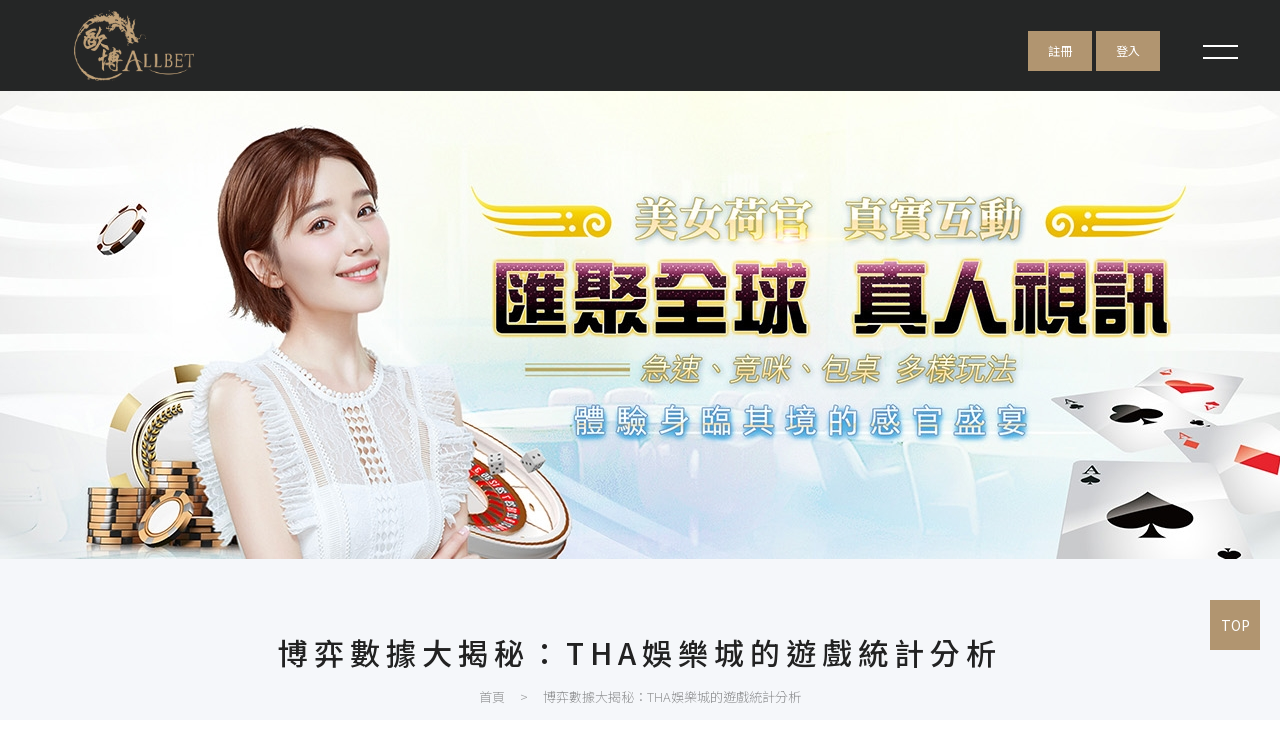

--- FILE ---
content_type: text/html; charset=utf-8
request_url: https://www.guangdongedu66.com/article/%E5%8D%9A%E5%BC%88%E6%95%B8%E6%93%9A%E5%A4%A7%E6%8F%AD%E7%A7%98:THA%E5%A8%9B%E6%A8%82%E5%9F%8E%E7%9A%84%E9%81%8A%E6%88%B2%E7%B5%B1%E8%A8%88%E5%88%86%E6%9E%90/
body_size: 33767
content:
<!doctype html>
<!--[if IE 6]><html id="ie6" dir="ltr" lang="zh-TW"><![endif]-->
<!--[if IE 7]><html id="ie7" dir="ltr" lang="zh-TW"><![endif]-->
<!--[if IE 8]><html id="ie8" dir="ltr" lang="zh-TW"><![endif]-->
<!--[if !(IE 6) | !(IE 7) | !(IE 8)  ]><!-->
<html dir="ltr" lang="zh-TW">
<!--<![endif]-->
<head>
<!--[if lt IE 9]><script src="/js/html5.js"></script><![endif]-->
<meta charset="UTF-8" />
<meta name="viewport" content="width=device-width, initial-scale=1.0, maximum-scale=1.0, minimum-scale=1.0, user-scalable=0">
<title>博弈數據大揭秘：THA娛樂城的遊戲統計分析</title>	
<meta name="author" content="博弈數據大揭秘：THA娛樂城的遊戲統計分析" />
<meta name="copyright" content="版權所有" />
<meta name="description" content="前沿科技的魅力THA娛樂城一直以來都在積極追求最新的科技趨勢，以提供最令人興奮的遊戲體驗。最新遊戲是這一努力的結晶，充分利用了前沿科技，包括高清畫面、3D音效和智能互動。這些遊戲不僅僅是一個經典的賭場體驗，更是一場視覺和聽覺的盛宴。" />
<meta name="distribution" content="Taiwan" /> 
<meta name="keywords" content="博弈數據大揭秘：THA娛樂城的遊戲統計分析" />
<meta name="format-detection" content="telephone=no" />
<meta property="og:url" content="https://www.guangdongedu66.com/article/%E5%8D%9A%E5%BC%88%E6%95%B8%E6%93%9A%E5%A4%A7%E6%8F%AD%E7%A7%98:THA%E5%A8%9B%E6%A8%82%E5%9F%8E%E7%9A%84%E9%81%8A%E6%88%B2%E7%B5%B1%E8%A8%88%E5%88%86%E6%9E%90/" />
<meta property="og:type" content="website" />
<meta property="og:title" content="歐博百家樂【歐博娛樂城官網】真人荷官、二十一點、輪盤龍虎" />
<meta property="og:description" content="歐博娛樂城是由一群熱愛博彩的專家團隊打造的專業娛樂城，擁有眾多精彩賭場游戲，使玩家可以盡興享受純樸的賭藝反應，並以一流的質量、邊緣及流暢的遊戲性能，為投注者獲得最高的投注信任和現金投注回報。歐博娛樂城的所有游戲都是由專業程序設計師開發出來的，具有高可玩性和防作弊功能，而安全有保障的交易系統更是投注者們值得信賴的可靠選擇。" />
<meta property="og:image" content="https://www.guangdongedu66.com/userfiles/images/20230424060536226.jpg" />
<link href="/css/36/main.css" rel="stylesheet">
<link href="/css/36/layout.css" rel="stylesheet">
<script src="/jquery/jquery-1.10.js"></script>
<script>
	if('' != ''){
		alert('');
		if('N' == 'Y'){
			history.back();
		}
	}
	if('' != ''){
		location.href = '';
	}
</script>

</head>
<body>

<div class="webBox" style="margin: 0; padding: 0; border: 0; width: 100%;">


<h1 class="pageh1">博弈數據大揭秘：THA娛樂城的遊戲統計分析</h1>
<div class="wrapper">
	<div id="headBan" class="indexbox">
		<!--[if lt IE 9]>
<link rel="stylesheet" href="/css/noie.css">
<div id="no-ie"><div><p>很抱歉，目前本站瀏覽不支援IE9以下的瀏覽器，若看見版面跑掉，純屬正常狀況。建議您改用 <a href="https://www.google.com.tw/chrome/browser/desktop/index.html" target="_blank">Google Chrome</a>或<a href="https://www.mozilla.org/zh-TW/firefox/new/" target="_blank">Firefox</a> 以取得最佳、最快的瀏覽效果！</p></div></div>
<![endif]-->
<header>
	<div class="row" id="cis"><a href="/" title=""><img src="/userfiles/images/20230424060636636.png" alt="" /></a></div>
	<div class="row mbMenu" data-type="1">
		<a id="menuIcon" href="javascript:void(0);"></a>
		<nav>
			<ul>
				
				<li>
					<p><a href="/article/" title="百家樂">百家樂</a></p>
					<div class="menu_body"></div>
				</li>
				
				<li>
					<p><a href="/article/遊戲大廳/" title="遊戲大廳">遊戲大廳</a></p>
					<div class="menu_body"></div>
				</li>
				
				<li>
					<p><a href="/news/cate/優惠活動/" title="優惠活動">優惠活動</a></p>
					<div class="menu_body"></div>
				</li>
				
				<li>
					<p><a href="/article/關於歐博/" title="關於歐博">關於歐博</a></p>
					<div class="menu_body"></div>
				</li>
				
				<li>
					<p><a href="https://line.qxwfs.com" title="客服中心" target='_blank'>客服中心</a></p>
					<div class="menu_body"></div>
				</li>
				
				<li>
					<p><a href="/allbet.html" title="免費試玩" target='_blank'>免費試玩</a></p>
					<div class="menu_body"></div>
				</li>
				
			</ul>
		</nav>
	</div>
	<div class="row" id="linelink">
		<a href="/allbet.html" title="註冊" target="_blank">註冊</a>
		<a href="/allbet.html" title="登入" target="_blank">登入</a>
		
	</div>
</header>
<script src="/scripts/trans4/tw_cn.js"></script>
		<div id="banner"><a class="photo" href="/allbet.html" title="返水最高的歐博娛樂城，超級低成本" target="_blank" style="background-image: url(/userfiles/images/20230424072645885.jpg);"></a></div>
		<div class="topinfo">
            <div class="text-box">
                <h3>博弈數據大揭秘：THA娛樂城的遊戲統計分析</h3>
                <h3>博弈數據大揭秘：THA娛樂城的遊戲統計分析</h3>
            </div>
			<div class="waylink">
				<ol>
					<li><a title="首頁" href="/">首頁</a></li>
					<li>博弈數據大揭秘：THA娛樂城的遊戲統計分析</li>
				</ol>
			</div>
        </div>
	</div>
	<div id="contentMain">
        <div id="sidenav" class="row">
			<a id="showSide" href="javascript:void(0);" data-type="0"><i class="fas fa-eye"></i>其他選項</a>
            <h3 class="sideTitle">Article</h3>
            <ul class="cate" data-type="0">
                <li><h4><a href="/article/" title="全部文章">全部文章</a></h4></li>
                
                <li>
                    <h4><a href="/article/cate/關於我們/" title="關於我們">關於我們</a><b data-action='sideOpen'><i class='fa fa-plus' aria-hidden='true'></i></b></h4>
                    <ul class='subUL'><li><div class='subULHead'><p><a href='/article/關於歐博/'>關於歐博</a></p></div></li><li><div class='subULHead'><p><a href='/article/遊戲大廳/'>遊戲大廳</a></p></div></li><li><div class='subULHead'><p><a href='/article/掌握百家樂規則與術語,開啟你的贏錢之路!/'>掌握百家樂規則與術語，開啟你的贏錢之路！</a></p></div></li></ul>
                </li>
                
                <li class='action'>
                    <h4><a href="/article/cate/娛樂城推薦/" title="娛樂城推薦">娛樂城推薦</a><b data-action='sideOpen'><i class='fa fa-minus' aria-hidden='true'></i></b></h4>
                    <ul class='subUL'><li><div class='subULHead'><p><a href='/article/【探索未知】揭開KUBET娛樂城的神秘面紗!/'>【探索未知】揭開KUBET娛樂城的神秘面紗！</a></p></div></li><li><div class='subULHead'><p><a href='/article/賭徒的樂園:KUBET百家樂娛樂城/'>賭徒的樂園：KUBET百家樂娛樂城</a></p></div></li><li><div class='subULHead'><p><a href='/article/九州娛樂城官網與PTT論壇:娛樂優質首選/'>九州娛樂城官網與PTT論壇：娛樂優質首選</a></p></div></li><li><div class='subULHead'><p><a href='/article/享受多彩娛樂的同時,發現九州娛樂城的休閒驚喜/'>享受多彩娛樂的同時，發現九州娛樂城的休閒驚喜</a></p></div></li><li><div class='subULHead'><p><a href='/article/娛樂風暴:九州娛樂城帶來震撼歡樂體驗!/'>娛樂風暴：九州娛樂城帶來震撼歡樂體驗！</a></p></div></li><li><div class='subULHead'><p><a href='/article/九州娛樂城:讓娛樂與放鬆同步進行/'>九州娛樂城：讓娛樂與放鬆同步進行</a></p></div></li><li><div class='subULHead'><p><a href='/article/探索THA娛樂城:最棒的遊戲體驗/'>探索THA娛樂城：最棒的遊戲體驗</a></p></div></li><li><div class='subULHead'><p><a href='/article/獨家狂歡:娛樂城體驗-世界的獨特之旅/'>獨家狂歡：娛樂城體驗-世界的獨特之旅</a></p></div></li><li><div class='subULHead'><p><a href='/article/未來遊戲體驗的代表:九州娛樂城/'>未來遊戲體驗的代表：九州娛樂城</a></p></div></li><li><div class='subULHead'><p><a href='/article/好運就在指尖:Lucky+THA娛樂城/'>好運就在指尖：Lucky THA娛樂城</a></p></div></li><li><div class='subULHead'><p><a href='/article/KU娛樂城:瞬間變身成百萬富翁的機會/'>KU娛樂城：瞬間變身成百萬富翁的機會</a></p></div></li><li><div class='subULHead'><p><a href='/article/奢華之旅:九州娛樂城的華麗之夜/'>奢華之旅：九州娛樂城的華麗之夜</a></p></div></li><li><div class='subULHead'><p><a href='/article/挑戰極限:THA娛樂城的豪華錦標賽/'>挑戰極限：THA娛樂城的豪華錦標賽</a></p></div></li><li><div class='subULHead'><p><a href='/article/KUBET娛樂城官網:智慧賭博的樂趣/'>KUBET娛樂城官網：智慧賭博的樂趣</a></p></div></li><li><div class='subULHead'><p><a href='/article/超越極限:KUBET娛樂城的刺激遊戲之旅/'>超越極限：KUBET娛樂城的刺激遊戲之旅</a></p></div></li><li><div class='subULHead'><p><a href='/article/網絡賭場新趨勢:九州娛樂城的前瞻性/'>網絡賭場新趨勢：九州娛樂城的前瞻性</a></p></div></li><li><div class='subULHead'><p><a href='/article/刺激不斷!探索THA娛樂城的最新遊戲/'>刺激不斷！探索THA娛樂城的最新遊戲</a></p></div></li><li><div class='subULHead'><p><a href='/article/線上賭場秘技:如何成為21世紀的賭博大師/'>線上賭場秘技：如何成為21世紀的賭博大師</a></p></div></li><li><div class='subULHead'><p><a href='/article/全新九州娛樂城行動應用,帶來更多刺激/'>全新九州娛樂城行動應用，帶來更多刺激</a></p></div></li><li class='action'><div class='subULHead'><p><a href='/article/博弈數據大揭秘:THA娛樂城的遊戲統計分析/'>博弈數據大揭秘：THA娛樂城的遊戲統計分析</a></p></div></li><li><div class='subULHead'><p><a href='/article/娛樂不打烊:KUBET娛樂城歡迎您/'>娛樂不打烊：KUBET娛樂城歡迎您</a></p></div></li><li><div class='subULHead'><p><a href='/article/千萬不要放棄,下注九州娛樂城贏大獎!/'>千萬不要放棄，下注九州娛樂城贏大獎！</a></p></div></li><li><div class='subULHead'><p><a href='/article/未來的賭場安全:區塊鏈技術如何保護您的下注/'>未來的賭場安全：區塊鏈技術如何保護您的下注</a></p></div></li><li><div class='subULHead'><p><a href='/article/博彩樂園:KU娛樂城的魔法世界/'>博彩樂園：KU娛樂城的魔法世界</a></p></div></li><li><div class='subULHead'><p><a href='/article/生活的冒險:九州娛樂城/'>生活的冒險：九州娛樂城</a></p></div></li><li><div class='subULHead'><p><a href='/article/心靈之旅:THA娛樂城的冥想賭場遊戲/'>心靈之旅：THA娛樂城的冥想賭場遊戲</a></p></div></li><li><div class='subULHead'><p><a href='/article/KU娛樂城之星:璀璨的娛樂體驗/'>KU娛樂城之星：璀璨的娛樂體驗</a></p></div></li><li><div class='subULHead'><p><a href='/article/全球最佳賭場遊戲:盡在KUBET娛樂城/'>全球最佳賭場遊戲：盡在KUBET娛樂城</a></p></div></li><li><div class='subULHead'><p><a href='/article/賭博新潮流:九州娛樂城的不容錯過之處/'>賭博新潮流：九州娛樂城的不容錯過之處</a></p></div></li><li><div class='subULHead'><p><a href='/article/心靈之旅:THA的冥想賭場遊戲與意識提升/'>心靈之旅：THA的冥想賭場遊戲與意識提升</a></p></div></li><li><div class='subULHead'><p><a href='/article/獨一無二的KU娛樂城之旅/'>獨一無二的KU娛樂城之旅</a></p></div></li></ul>
                </li>
                
                <li>
                    <h4><a href="/article/cate/百家樂/" title="百家樂">百家樂</a><b data-action='sideOpen'><i class='fa fa-plus' aria-hidden='true'></i></b></h4>
                    <ul class='subUL'><li><div class='subULHead'><p><a href='/article/最刺激的賭場遊戲,等你來挑戰!/'>最刺激的賭場遊戲，等你來挑戰！</a></p></div></li><li><div class='subULHead'><p><a href='/article/KUBET娛樂城:極致娛樂體驗的頂尖選擇/'>KUBET娛樂城：極致娛樂體驗的頂尖選擇</a></p></div></li><li><div class='subULHead'><p><a href='/article/KUBET:掌握百家樂技巧的線上娛樂城/'>KUBET：掌握百家樂技巧的線上娛樂城</a></p></div></li><li><div class='subULHead'><p><a href='/article/賺錢不無聊:THA娛樂城讓您的娛樂更有趣!/'>賺錢不無聊：THA娛樂城讓您的娛樂更有趣！</a></p></div></li><li><div class='subULHead'><p><a href='/article/KUBET娛樂城的新紀元:科技與娛樂的融合/'>KUBET娛樂城的新紀元：科技與娛樂的融合</a></p></div></li><li><div class='subULHead'><p><a href='/article/贏取大獎的秘密:THA娛樂城的魔法公式/'>贏取大獎的秘密：THA娛樂城的魔法公式</a></p></div></li><li><div class='subULHead'><p><a href='/article/九州娛樂城:受人矚目的優點/'>九州娛樂城：受人矚目的優點</a></p></div></li><li><div class='subULHead'><p><a href='/article/娛樂盛宴:九州娛樂城的非凡體驗/'>娛樂盛宴：九州娛樂城的非凡體驗</a></p></div></li><li><div class='subULHead'><p><a href='/article/Dcard百家樂專區瘋傳:歐博娛樂返水高、賺錢快,你還在等什麼_/'>Dcard百家樂專區瘋傳：歐博娛樂返水高、賺錢快，你還在等什麼？</a></p></div></li></ul>
                </li>
                
                <li>
                    <h4><a href="/article/cate/捕魚機/" title="捕魚機">捕魚機</a></h4>
                    
                </li>
                
                <li>
                    <h4><a href="/article/cate/電子遊戲/" title="電子遊戲">電子遊戲</a><b data-action='sideOpen'><i class='fa fa-plus' aria-hidden='true'></i></b></h4>
                    <ul class='subUL'><li><div class='subULHead'><p><a href='/article/探索娛樂的極限:「THA」一站式娛樂平台!/'>探索娛樂的極限：「THA」一站式娛樂平台！</a></p></div></li><li><div class='subULHead'><p><a href='/article/實現財務自由:九州城指引你走向成功之路/'>實現財務自由：九州城指引你走向成功之路</a></p></div></li><li><div class='subULHead'><p><a href='/article/KUBET娛樂城:重新定義娛樂體驗的先驅/'>KUBET娛樂城：重新定義娛樂體驗的先驅</a></p></div></li><li><div class='subULHead'><p><a href='/article/數位娛樂之優雅:九州娛樂城的在線體驗/'>數位娛樂之優雅：九州娛樂城的在線體驗</a></p></div></li><li><div class='subULHead'><p><a href='/article/魅力之夜:九州娛樂城的高級娛樂體驗/'>魅力之夜：九州娛樂城的高級娛樂體驗</a></p></div></li><li><div class='subULHead'><p><a href='/article/《魔龍傳奇》與《魔龍寶冠》:探索無盡的冒險世界/'>《魔龍傳奇》與《魔龍寶冠》：探索無盡的冒險世界</a></p></div></li><li><div class='subULHead'><p><a href='/article/瞬間發大財:KUBET娛樂城的大獎機會/'>瞬間發大財：KUBET娛樂城的大獎機會</a></p></div></li><li><div class='subULHead'><p><a href='/article/線上博彩領域的領導者:九州娛樂城/'>線上博彩領域的領導者：九州娛樂城</a></p></div></li><li><div class='subULHead'><p><a href='/article/贏取百萬獎金!挑戰我們的頂級老虎機/'>贏取百萬獎金！挑戰我們的頂級老虎機</a></p></div></li></ul>
                </li>
                
                <li>
                    <h4><a href="/article/cate/彩球遊戲/" title="彩球遊戲">彩球遊戲</a></h4>
                    
                </li>
                
                <li>
                    <h4><a href="/article/cate/體育投注/" title="體育投注">體育投注</a><b data-action='sideOpen'><i class='fa fa-plus' aria-hidden='true'></i></b></h4>
                    <ul class='subUL'><li><div class='subULHead'><p><a href='/article/THA娛樂城:穿越撲克遊戲世界的奇妙之旅/'>THA娛樂城：穿越撲克遊戲世界的奇妙之旅</a></p></div></li><li><div class='subULHead'><p><a href='/article/KUBET娛樂城:多元娛樂體驗的頂尖選擇/'>KUBET娛樂城：多元娛樂體驗的頂尖選擇</a></p></div></li><li><div class='subULHead'><p><a href='/article/THA百家樂預測與運彩:洞察勝利的智慧之道/'>THA百家樂預測與運彩：洞察勝利的智慧之道</a></p></div></li><li><div class='subULHead'><p><a href='/article/NBA賽事狂熱者的天堂:九州娛樂城運彩/'>NBA賽事狂熱者的天堂：九州娛樂城運彩</a></p></div></li><li><div class='subULHead'><p><a href='/article/KU娛樂城:全新線上娛樂的未來趨勢/'>KU娛樂城：全新線上娛樂的未來趨勢</a></p></div></li><li><div class='subULHead'><p><a href='/article/THA娛樂城:奢華之夜的巔峰體驗/'>THA娛樂城：奢華之夜的巔峰體驗</a></p></div></li><li><div class='subULHead'><p><a href='/article/夢想成真的一站式娛樂:KU娛樂城/'>夢想成真的一站式娛樂：KU娛樂城</a></p></div></li><li><div class='subULHead'><p><a href='/article/贏得夢想:九州娛樂城的豐富獎金等您來拿/'>贏得夢想：九州娛樂城的豐富獎金等您來拿</a></p></div></li><li><div class='subULHead'><p><a href='/article/THA娛樂城:玩轉賭場世界的新未來/'>THA娛樂城：玩轉賭場世界的新未來</a></p></div></li><li><div class='subULHead'><p><a href='/article/NBA季前觀察:球季開局的頂級故事/'>NBA季前觀察：球季開局的頂級故事</a></p></div></li><li><div class='subULHead'><p><a href='/article/九州娛樂城與GS娛樂城運彩雙平台玩轉,享受專業體驗!/'>九州娛樂城與GS娛樂城運彩雙平台玩轉，享受專業體驗！</a></p></div></li></ul>
                </li>
                
                <li>
                    <h4><a href="/article/cate/娛樂城/" title="娛樂城">娛樂城</a><b data-action='sideOpen'><i class='fa fa-plus' aria-hidden='true'></i></b></h4>
                    <ul class='subUL'><li><div class='subULHead'><p><a href='/article/被娛樂城體驗金蒙蔽的黑暗真相:不是所有的賭注都有收穫/'>被娛樂城體驗金蒙蔽的黑暗真相：不是所有的賭注都有收穫</a></p></div></li><li><div class='subULHead'><p><a href='/article/至尊娛樂城:背後的故事與你想像的不一樣!/'>至尊娛樂城：背後的故事與你想像的不一樣！</a></p></div></li><li><div class='subULHead'><p><a href='/article/未來已來!聖典娛樂城啟用區塊鏈技術,保證遊戲公平性和安全性!/'>未來已來！優塔娛樂城啟用區塊鏈技術，保證遊戲公平性和安全性！</a></p></div></li><li><div class='subULHead'><p><a href='/article/【零風險操作】九州娛樂城無痛轉移秘訣,輕鬆保護您的資金與隱私!/'>【零風險操作】九州娛樂城無痛轉移秘訣，輕鬆保護您的資金與隱私！</a></p></div></li><li><div class='subULHead'><p><a href='/article/【避坑指南】九州娛樂城替代平台怎麼選_五大評價標準助您避雷!/'>【避坑指南】富遊娛樂城替代平台怎麼選？五大評價標準助您避雷！</a></p></div></li><li><div class='subULHead'><p><a href='/article/【懶人包】九州娛樂城跳糟金全解密,從申請到領取全流程公開!/'>【懶人包】九州娛樂城跳糟金全解密，從申請到領取全流程公開！</a></p></div></li></ul>
                </li>
                
            </ul>
        </div>
        <div id="mainarticle" class="row">
            <div class="rowInfo">
                <div id="describe"><span style="color:#2980b9;">在現代社會，娛樂已經成為我們生活中不可或缺的一部分。尤其是在忙碌的日常生活中，人們渴望一些刺激和娛樂，以放鬆身心。THA娛樂城是一個提供多種娛樂選擇的綜合性平台，而其中的最新遊戲無疑是吸引玩家的一大亮點。在本文中，我們將深入探討THA娛樂城的最新遊戲，揭示其中的刺激和樂趣。<br />
<br />
前沿科技的魅力<br />
THA娛樂城一直以來都在積極追求最新的科技趨勢，以提供最令人興奮的遊戲體驗。最新遊戲是這一努力的結晶，充分利用了前沿科技，包括高清畫面、3D音效和智能互動。這些遊戲不僅僅是一個經典的賭場體驗，更是一場視覺和聽覺的盛宴。<br />
<br />
多元化的遊戲選擇<br />
THA娛樂城的最新遊戲涵蓋了各種不同的類別，以滿足不同玩家的需求和喜好。無論你是喜歡</span>
<style type="text/css"><!--td {border: 1px solid #cccccc;}br {mso-data-placement:same-cell;}-->
</style>
<a href="https://www.baccarat88.com.tw/baccarat/%E8%80%81%E8%99%8E%E6%A9%9F%E5%A4%A7%E6%88%B0:%E6%8F%AD%E7%A7%98%E6%9C%80%E4%BB%A4%E4%BA%BA%E4%B8%8A%E7%99%AE%E7%9A%84%E9%81%8A%E6%88%B2/" target="_blank"><span style="color:#2980b9;">老虎機</span></a><span style="color:#2980b9;">、</span>
<style type="text/css"><!--td {border: 1px solid #cccccc;}br {mso-data-placement:same-cell;}-->
</style>
<a href="https://tq33.org/" target="_blank"><span style="color:#2980b9;">百家樂 </span></a><span style="color:#2980b9;">、撲克、二十一點還是輪盤，THA娛樂城都有你所愛的遊戲。這些遊戲不僅有豐富的主題和玩法，還有多種賭注選擇，讓你可以按照自己的預算玩遊戲。<br />
<br />
真人荷官遊戲的奢華體驗<br />
THA娛樂城引以為傲的一個特點是它的真人荷官遊戲。這些遊戲不僅提供了高質量的遊戲畫面和流暢的互動，還讓你能夠在家中享受到像在拉斯維加斯賭場一樣的奢華體驗。你可以與真人荷官互動，和其他玩家一同參與，仿佛置身於一個真實的賭場中。<br />
<br />
贏取百萬獎金的機會<br />
THA娛樂城的最新遊戲不僅提供了娛樂，還有贏取豐富獎金的機會。許多遊戲都有不斷增長的獎池，其中有些甚至能夠贈送百萬美元以上的獎金。這使得遊戲變得更加刺激，讓你有機會改變自己的生活。<br />
<br />
不當行為：關於魔龍傳奇外掛的問題<br />
<br />
電子遊戲一直以來都是娛樂世界的一個重要組成部分，然而，一些玩家不慎將不當行為帶入了這個領域。本文將探討魔龍傳奇外掛的問題，以及這種行為對遊戲社區和開發商的影響。<br />
<br />
首先，我們需要理解什麼是外掛。外掛是指一些未經授權的軟體或程式，可以修改遊戲的運行方式，以獲取不正當的優勢。在魔龍傳奇等多人線上遊戲中，外掛可能包括自動射擊、自動採集資源、無限生命、穿越牆壁等功能。這些外掛通常通過修改遊戲的代碼或進程來實現，往往違反了遊戲的使用條款和規則。<br />
<br />
魔龍傳奇的開發商和運營商通常會嚴格禁止使用外掛，因為它們破壞了遊戲的平衡性，損害了公平競爭的原則。當一些玩家使用魔龍傳奇外掛時，他們可能會在比賽中佔據不正當的優勢，讓其他玩家感到不公平和挫敗。這種行為不僅損害了遊戲的整體體驗，還可能損害遊戲社區的健康。<br />
<br />
此外，魔龍傳奇外掛可能對遊戲的營運和經濟造成損害。開發商和運營商通常會依靠玩家購買虛擬物品、付費道具和訂閱服務來維持遊戲的營運和更新。當玩家使用外掛獲得不正當的優勢時，他們可能不再購買這些虛擬物品，這將對遊戲的財務狀況造成損害，影響了遊戲的長期可持續性。<br />
<br />
最重要的是，使用外掛是一種不道德和不公平的行為，違反了遊戲社區的信任。遊戲是一個共享的環境，玩家之間應該遵守共同的規則和道德準則，以確保公平競爭和愉快的遊戲體驗。當玩家使用外掛時，他們背叛了這種信任，損害了整個遊戲社區的凝聚力。<br />
<br />
總結而言，魔龍傳奇外掛是一種不當行為，它損害了遊戲的平衡性、營運和社區。我們應該鼓勵玩家遵守遊戲的使用條款和規則，並遠離任何形式的外掛行為，以確保我們都能享受到公平和愉快的遊戲體驗。只有通過共同努力，我們才能保護遊戲的健康發展，並讓它繼續為玩家提供娛樂和挑戰。<br />
<br />
<br />
娛樂城試玩是一種讓玩家在不使用真實賭博資金的情況下體驗娛樂城遊戲的方式。這種試玩模式通常允許玩家玩各種遊戲，包括老虎機、撲克、賭桌遊戲、體育博彩等，而不需要投入真正的錢。以下是有關娛樂城試玩的一些重要信息：<br />
<br />
1. 體驗遊戲： 娛樂城試玩為玩家提供了機會體驗不同種類的遊戲，了解遊戲的規則、玩法和特點。這對新手玩家特別有用，因為他們可以在賭博風險最低的情況下學習。<br />
<br />
2. 無需存款： 在試玩模式下，玩家無需進行任何存款或投注。這意味著您可以放心嘗試不同的遊戲，並了解哪些遊戲最適合您的口味，而不必擔心損失金錢。<br />
<br />
3. 學習策略： 試玩模式還可以讓玩家練習和測試賭博策略。例如，您可以在撲克試玩中試驗不同的打法，或者在二十一點遊戲中測試加倍下注的效果。<br />
<br />
4. 體驗娛樂： 娛樂城試玩的主要目的是提供玩家娛樂和娛樂。即使您不計劃使用真實賭博資金，仍然可以享受遊戲的刺激和樂趣。<br />
<br />
5. 應對賭博成癮： 試玩模式是一個避免賭博成癮的好方法。它可以讓玩家享受娛樂，而不必擔心賭博可能對財務和生活產生的負面影響。<br />
<br />
6. 注意事項： 儘管試玩模式無需真實賭博資金，但仍然應該負責任地參與。不要將試玩模式視為一個贏錢的方法，而是一種娛樂方式。請適當分配您的時間，不要沉迷於遊戲。<br />
<br />
7. 實際賭博： 如果您在試玩模式下喜歡某個遊戲並希望進一步參與，您可以選擇使用真實賭博資金進行遊戲。此時，您需要註冊帳戶，進行存款，並遵守相關的賭博規則和法律。<br />
<br />
總之，娛樂城試玩是一個提供免費遊戲體驗的方式，對於那些想要了解賭博遊戲、學習規則或僅僅享受娛樂的玩家來說非常有價值。試玩模式可以讓您在不承擔風險的情況下嘗試不同的遊戲，並確定哪些遊戲適合您的口味。請記住，遊戲應該是一種娛樂方式，而不是賺錢的方法，並且需要負責任地參與。</span><br />
<br />
<style type="text/css"><!--td {border: 1px solid #cccccc;}br {mso-data-placement:same-cell;}-->
</style>
<a href="https://www.fortuneloan.com.tw/topcasino/%E3%80%8C%E7%AC%91%E4%B8%AD%E5%8D%9A%E5%BC%88%E3%80%8D:%E7%9C%9F%E4%BA%BA%E7%99%BE%E5%AE%B6%E6%A8%82%E5%B8%B6%E4%BD%A0%E9%80%B2%E5%85%A5%E5%8D%9A%E5%BC%88%E7%9A%84%E6%AD%A1%E6%A8%82%E4%B8%96%E7%95%8C!/" target="_blank"><span style="color:#2980b9;">「笑中博弈」：真人百家樂帶你進入博弈的歡樂世界！</span></a><br />
<br />
<style type="text/css"><!--td {border: 1px solid #cccccc;}br {mso-data-placement:same-cell;}-->
</style>
<a href="https://www.bodo777.com.tw/article/%E5%A8%9B%E6%A8%82%E5%9F%8E:%E5%8B%9D%E5%88%A9%E7%9A%84%E8%BC%9D%E7%85%8C%E8%B7%AF/" target="_blank"><span style="color:#2980b9;">LEO娛樂城：勝利的輝煌路</span></a></div>
                <div id="community">
                    <ul>
                        <li class="fbb"><div class="fb-like" data-href="https://www.guangdongedu66.com/article/%E5%8D%9A%E5%BC%88%E6%95%B8%E6%93%9A%E5%A4%A7%E6%8F%AD%E7%A7%98:THA%E5%A8%9B%E6%A8%82%E5%9F%8E%E7%9A%84%E9%81%8A%E6%88%B2%E7%B5%B1%E8%A8%88%E5%88%86%E6%9E%90/" data-layout="button_count" data-action="like" data-size="small" data-show-faces="true" data-share="true"></div></li>
                        <li><a href="https://twitter.com/share" class="twitter-share-button" data-lang="zh-tw" data-dnt="true">推文</a><script>!function(d,s,id){var js,fjs=d.getElementsByTagName(s)[0],p=/^http:/.test(d.location)?'http':'https';if(!d.getElementById(id)){js=d.createElement(s);js.id=id;js.src=p+'://platform.twitter.com/widgets.js';fjs.parentNode.insertBefore(js,fjs);}}(document, 'script', 'twitter-wjs');</script></li>
                        <li><div class="line-it-button" data-lang="zh_Hant" data-type="like" data-url="https://www.guangdongedu66.com/article/%E5%8D%9A%E5%BC%88%E6%95%B8%E6%93%9A%E5%A4%A7%E6%8F%AD%E7%A7%98:THA%E5%A8%9B%E6%A8%82%E5%9F%8E%E7%9A%84%E9%81%8A%E6%88%B2%E7%B5%B1%E8%A8%88%E5%88%86%E6%9E%90/" data-share="true" style="display: none;"></div></li>
                    </ul>
                </div>
				
            </div>
        </div>
	</div>
	<footer>
	<div id="flogo"><a href="/" title=""><img src="/userfiles/images/20230424060655225.png" alt="" /></a></div>
	
	<h2 style="color:#fff;margin: 10px 0px;width: 100%;text-align: center;font-size: 1em;">歐博娛樂認證</h2>
<div style="width: 100%;display:flex;position: relative;transform: translate(0%, 0%);">

<a href="https://asiagamingawards.com/" target="_blank" title="asia gaming awards"><img src="/01.webp" alt="asia gaming awards"></a>
<a href="https://www.g2easia.com/" target="_blank" title="g2e asia"><img src="/G2E.webp" alt="g2e asia"></a>
<a href="https://gaminglabs.com/" target="_blank" title="Gaming Labs"><img src="/glc.webp" alt="Gaming Labs"></a>
<a href="https://www.pagcor.ph/index.php" target="_blank" title="PAGCOR" style="margin: 0 15px;"><img src="/pagcor.webp" alt="PAGCOR official"></a>
</div>
	
	<div class="workframe">
		<div id="fnav" class="row">
			
			<a href="/article/" title="百家樂">百家樂</a>
			
			<a href="/article/遊戲大廳/" title="遊戲大廳">遊戲大廳</a>
			
			<a href="/news/cate/優惠活動/" title="優惠活動">優惠活動</a>
			
			<a href="/article/關於歐博/" title="關於歐博">關於歐博</a>
			
			<a href="https://line.qxwfs.com" title="客服中心">客服中心</a>
			
			<a href="/allbet.html" title="免費試玩">免費試玩</a>
			
		</div>
		<div id="infoBox" class="row">
			<div class="copyright"><div>2023© Copyright All Rights Reserved</div><div class="text"></div></div>
		</div>
	</div>
</footer>
<div id="gotop"><a href="javascript:goTop();" title="TOP"><font>TOP</font></a></div>
<div class="phoneWrap up" style="">
	<ul>
    	<li><a href="/allbet.html" target="_blank">免費註冊</a></li>
        <li class="line"><a href="/allbet.html" target="_blank">加入好友</a></li>
    </ul>
</div>
<link href="/jquery/slick/slick.css" rel="stylesheet">
<link href="/jquery/slick/slick-theme.css" rel="stylesheet">
<link href="/jquery/fancybox-3.0/dist/jquery.fancybox.css" rel="stylesheet">
<script src="/jquery/slick/slick.min.js"></script>
<script src="/jquery/fancybox-3.0/dist/jquery.fancybox.min.js"></script>
<script src="/jquery/jquery.paroller.min.js"></script>
<script src="/jquery/jquery-marquee.min.js"></script>
<script src="https://d.line-scdn.net/r/web/social-plugin/js/thirdparty/loader.min.js" async defer></script>
<script src="/jquery/36/jquery-templates.js"></script>
<script src="/scripts/trans4/tw_cn2.js"></script>
<div id="fb-root"></div>
<script>(function(d, s, id) {
  var js, fjs = d.getElementsByTagName(s)[0];
  if (d.getElementById(id)) return;
  js = d.createElement(s); js.id = id;
  js.src = "//connect.facebook.net/zh_TW/sdk.js#xfbml=1&version=v2.10";
  fjs.parentNode.insertBefore(js, fjs);
}(document, 'script', 'facebook-jssdk'));</script>
<script type="text/javascript">
document.oncontextmenu=function(){  
    return false;  
}  
document.body.oncopy = function() {
    event.returnValue = false;
}
function disableselect(e) {
    return false
}
function reEnable() {
    return true
}
document.onselectstart = new Function("return false")
if (window.sidebar) {
    document.onmousedown = disableselect
    document.onclick = reEnable
}
document.onkeydown = function(theEvent ) {
        if (theEvent != null) {
                event = theEvent;
        }
        if (event.altKey || event.ctrlKey) {
                return false;
        }
};
</script>
</div>
</div>
</body>
</html>
<script src="/jquery/main-jquery.js"></script>
<script>
	document.body.oncopy = event => {
		event.preventDefault();
		let textFont,
		copyFont = window.getSelection(0).toString();
		if(copyFont.length > 10){
			textFont = copyFont + '\n\n' + '原文網址: 博弈數據大揭秘：THA娛樂城的遊戲統計分析 https://www.guangdongedu66.com/article/%E5%8D%9A%E5%BC%88%E6%95%B8%E6%93%9A%E5%A4%A7%E6%8F%AD%E7%A7%98:THA%E5%A8%9B%E6%A8%82%E5%9F%8E%E7%9A%84%E9%81%8A%E6%88%B2%E7%B5%B1%E8%A8%88%E5%88%86%E6%9E%90/\n' + '著作權歸作者所有。商業轉載請聯絡作者獲得授權，非商業轉載請註明出處。';
		}else{
			textFont = copyFont;
		}
		if(event.clipboardData){
			return event.clipboardData.setData('text', textFont);
		}else{// 相容IE
			return window.clipboardData.setData('text', textFont);
		}
	};
</script>

--- FILE ---
content_type: text/css
request_url: https://www.guangdongedu66.com/css/36/main.css
body_size: 12056
content:
@import url('/css/fontawesome-all.css');
@import url('/css/font-awesome.min.css');
@import url('/css/fontawesome.min.css');
@import url('/css/SeoJump.css');
@import url('https://fonts.googleapis.com/css2?family=Noto+Sans+TC:wght@100;300;400;500;700;900&family=Noto+Sans+SC:wght@100;300;400;500;700;900&family=Source+Sans+Pro:wght@400;600&family=Oswald:wght@300;400;500;600;700&display=swap');

* { margin: 0; padding: 0; }
*:focus { outline: none; }

body { margin: 0; }
body ::selection { background: #ad9c8f; text-shadow: none; color: #fff; }
body::-webkit-scrollbar { width: 5px; }
body::-webkit-scrollbar-track { background: #dbdbdb; }
body::-webkit-scrollbar-thumb { background: #7b7b7f; }
body::-webkit-scrollbar-thumb:hover { background: #282828; }

header, footer, div, nav, article, h2, h3, h4, h5, h6, hr, p, form, label, input, textarea, ul, li, img, span, font, strong, b, a, i{ text-align: left; vertical-align: middle; margin: 0; padding: 0; line-height: 170%; border-width: 0; font-family: 'Noto Sans TC', 'Noto Sans SC', 'Source Sans Pro', sans-serif; font-size: 16px; word-wrap: break-word; word-break: break-all; -webkit-transition: all .3s ease-out; -moz-transition: all .3s ease-out; -ms-transition: all .3s ease-out; -o-transition: all .3s ease-out; transition: all .3s ease-out; }

:before , :after { -webkit-transition: all .3s ease-out; -moz-transition: all .3s ease-out; -ms-transition: all .3s ease-out; -o-transition: all .3s ease-out; transition: all .3s ease-out; }

ul, ol { list-style: none; }

fieldset { border: 0; }

input,button,select,textarea { outline:none }

img { max-width: 100%; }

a , a:link , a:visited , a:hover { display: inline-block; text-decoration: none; vertical-align: initial; }

* html .clearfix { height: 1%; }

.clearfix { display: block; }

livedemo00.template-help:after, :before { -webkit-box-sizing: border-box; -moz-box-sizing: border-box; box-sizing: border-box; }

.text-clamp { overflow: hidden; text-overflow: ellipsis; display: -webkit-box; -webkit-box-orient: vertical; }

.phoneWrap {display:none;}

/* a.photo */
a.photo , .bgBox { overflow: hidden; background: no-repeat 50% / cover; display: block; }

/* fancybox */
[class^="fancybox-"] , [class^="fancybox-"] * , .slick-track , .fa , .fas , .fa:before , .fas:before , .fa:after , .fas:after { -webkit-transition: none; -moz-transition: none; -ms-transition: none; -o-transition: none; transition: none; }

/* slick-slider */
.wrapper .slick-slider { margin-bottom: 0; }

/* webBox */
.webBox { position: relative; overflow: hidden; width: 100%; }
.webBox .pageh1 { position: absolute; top: 0; z-index: 1; }
.webBox .wrapper { position: relative; background: #f5f7fa; z-index: 2; }

/* workframe */
.workframe { position: relative; margin: 0 auto; width: 1440px; font-size: 0; z-index: 1; }

/* Sitemap */
#Sitemap #jsonUL a { color: #000; }

/* headBan */
#headBan {position: relative;}

/* banner */
#banner {position: relative;padding-top: 90px;z-index: 1;}

/* header */
header {position: fixed;width: 90%;background: #252626;font-size: 0;top: 0;z-index: 100;padding: 10px 5%;}
header .row { padding: 0 10px; display: inline-block; }
header #cis {width: 120px;text-align: center;}
header .mbMenu #menuIcon {position: absolute;width: 80px;height: 79px;display: block;top: 0;right: 20px;}
header .mbMenu #menuIcon:before , header .mbMenu #menuIcon:after { margin: 35px auto 0; width: 35px; height: 2px; background: #fff; display: block; right: 0; transition: all 0.3s; content: ""; }
header .mbMenu #menuIcon:after { margin: 10px auto 0; }
header .mbMenu .btnBox , header .mbMenu nav >ul { text-align: right; }
header .mbMenu .btnBox a { padding: 0 15px 0 5px; font-size: 14px; color: #87919b; }
header .mbMenu .btnBox a i { font-size: 14px; }
header .mbMenu nav >ul >li >p a {padding: 21px 15px;display: block;font-size: 16px;color: #fff;}
header .mbMenu nav >ul >li:hover >p a{color:#b19570}
header .mbMenu nav >ul >li .menu_body .subOption li { position: relative; overflow: hidden; }
header .mbMenu nav >ul >li .menu_body .subOption li >div a { padding: 10px 15px; border-bottom: 1px #d6d6d6 solid; display: block; color: #0f2942; }
header .mbMenu nav >ul >li .menu_body .subOption li:last-child >div a { border-bottom: 0; }
header #linelink {}
header #linelink a {font-size: 16px;color: #fff;background: #b19570;padding: 10px 20px;}
header form#hSearch { position: fixed; padding: 2px 10px; background: #fff; box-shadow: 0 0 20px rgba(0, 0, 0, .2); top: 40px; right: -100%; z-index: 100; }
header form#hSearch input { width: 250px; }
header form#hSearch a { color: #000; }
header.headerfixed #cis { height: 80px; line-height: 80px; }
header .mbMenu[data-type="2"] #menuIcon:before { -webkit-transform: translateY(6px) rotate(135deg); transform: translateY(6px) rotate(135deg); }
header .mbMenu[data-type="2"] #menuIcon:after { -webkit-transform: translateY(-6px) rotate(-135deg); transform: translateY(-6px) rotate(-135deg); }

/* footer */
footer {padding: 40px 0;background: #202020;}
footer #flogo { margin: 30px 5%; text-align: center; }
footer .row {width: 100%;display: block;vertical-align: top;font-size: 0;}
footer #fnav {display: flex;justify-content: center;flex-wrap: wrap;}
footer #fnav a {color: #ffffff;font-size: 13px;font-weight: 100;margin: 0 15px;}
footer #infoBox {}
footer #infoBox p { margin-bottom: 5px; }
footer #infoBox p a { color: #171819; }
footer #infoBox p i { margin-right: 5px; display: inline-block; color: #ad9d8f; }
footer #infoBox .links { margin: 10px 0; }
footer #infoBox .links a { margin-right: 10px; width: 40px; height: 40px; border: 1px transparent solid; background: rgb(173 155 143 / .2); border-radius: 50%; text-align: center; line-height: 35px; color: #ad9c8f; }
footer #infoBox .copyright >div {font-size: 12px;color: #646464;text-align: center;margin-top: 13px;text-transform: uppercase;}
footer #infoBox .copyright .text { color: #868686; }
footer #extrainfoBix ul li font { min-width: 55px; display: inline-block; font-size: 13px; color: #384048; }
footer #extrainfoBix ul li font * { font-size: 13px; color: #272525; }
footer #extrainfoBix ul li font:first-child { text-align: justify; text-justify: distribute-all-lines; text-align-last: justify; }
footer #extrainfoBix ul li font:last-child:before { margin: 0 10px; display: inline-block; font-size: 12px; color: #3f3f41; content: "/"; }
footer #extrainfoBix ul li b , footer #extrainfoBix ul li span { display: inline-block; vertical-align: middle; }
footer #extrainfoBix ul li a { position: relative; display: inline-block; }
footer #extrainfoBix ul li img { position: absolute; max-width: 150px; bottom: 100%; left: 0; z-index: 8; max-height: 150px; display: none; }

/* gotop */
#gotop {position: fixed;z-index: 99;right: 20px;bottom: 70px;}
#gotop a font {font-size: 14px;color: #fff;width: 50px;height: 50px;display: flex;justify-content: center;align-items: center;background: #b19570;}

/* webSeo */
#webSeo { position: relative; overflow: hidden; margin-top: 40px; padding: 10px 0; background: #102942; }
#webSeo .js-marquee-wrapper * , #webSeo .js-marquee * , #webSeo .seo * { font-weight: 400; font-size: 13px; color: #6e7e8e; -webkit-transition: none; -moz-transition: none; -ms-transition: none; -o-transition: none; transition: none; }

/* SeoStarRating */
#SeoStarRating font { margin-right: 5px; display: inline-block; vertical-align: bottom; }
#SeoStarRating font:first-child { line-height: 130%; font-weight: bold; font-size: 18px; color: #FF9800; }
#SeoStarRating font:nth-child(2) { font-size: 16px; color: #FF9800; }
#SeoStarRating font:last-child { color: #383838; }

@media screen and (max-width: 1440px){
	.workframe { width: 90%; }
	header .mbMenu nav >ul >li >p a { padding: 21px 10px; }
}
@media screen and (min-width: 1281px){
	header .mbMenu { padding: 0 20px; width: calc(100% - 380px); }
	header .mbMenu #menuIcon { display: none; }
	header .mbMenu nav >ul >li { position: relative; overflow: hidden; display: inline-block; }
	header .mbMenu nav >ul >li:hover , header .mbMenu nav >ul >li .menu_body .subOption >li:hover , header .mbMenu nav >ul >li .menu_body .sub2Option >li:hover { overflow: visible; }
	header .mbMenu nav ul li b { display: none; }
	header .mbMenu nav >ul >li .menu_body , header .mbMenu nav >ul >li .menu_body .subOption li ul { position: absolute; width: 170px; background: #fff; left: calc(50% - 85px); z-index: 1; opacity: 0; -webkit-transform: translateY(30px); transform: translateY(30px); }
	header .mbMenu nav >ul >li:hover .menu_body { opacity: 1; transform: translateY(0); }
	header .mbMenu nav >ul >li .menu_body .subOption li ul { top: 0; left: 170px; -webkit-transform: translateY(0); -webkit-transform: translateX(30px); transform: translateY(0); transform: translateX(30px); }
	header .mbMenu nav >ul >li:last-child .menu_body .subOption li ul { left: auto; right: 170px; }
	header .mbMenu nav >ul >li .menu_body .subOption li:hover ul.sub2Option , header .mbMenu nav >ul >li .menu_body .subOption li ul.sub2Option li:hover ul.sub3Option { opacity: 1; -webkit-transform: translateX(0); transform: translateX(0); }
	header.headerfixed .mbMenu nav >ul >li >p a { padding: 11px 15px; }
	header.headerfixed .menuBox .mbMenu nav >ul >li >p a { padding: 20px 10px; }
	header.headerfixed #linelink { padding: 11px 0; }
	footer #infoBox .links a:hover { border-color: #b4a298; }
	footer #extrainfoBix ul li a:hover img { display: block; }
}
@media screen and (max-width: 1280px){
	header .mbMenu { position: absolute; padding: 0; width: 100%; right: 0; }
	header .mbMenu nav {position: fixed;overflow-y: scroll;padding: 0 30px;width: calc(100% - 60px);height: 0;background: #161616;top: 91px;right: 0;z-index: 100;}
	header .mbMenu nav >ul >li {border-bottom: 1px #343535 solid;}
	header .mbMenu nav >ul >li >p { position: relative; }
	header .mbMenu nav >ul >li >p a { padding: 10px 50px 10px 20px; }
	header .mbMenu nav >ul >li >p b , header .mbMenu nav >ul >li .menu_body .subOption li .bo b { position: absolute; padding: 10px 0; width: 50px; display: block; text-align: center; color: #fff; top: 0; right: 0; }
	header .mbMenu nav >ul >li .menu_body , header .mbMenu nav >ul >li .menu_body .sub2Option , header .mbMenu nav >ul >li .menu_body .sub3Option { display: none; -webkit-transition: none; -moz-transition: none; -ms-transition: none; -o-transition: none; transition: none; }
	header .mbMenu nav >ul >li .menu_body .subOption { padding-bottom: 20px; }
	header .mbMenu nav >ul >li .menu_body .subOption li .bo { position: relative; }
	header .mbMenu nav >ul >li .menu_body .subOption li >div a { padding: 2px 50px 2px 20px; border-bottom: 0; color: #5390cb; }
	header .mbMenu nav >ul >li .menu_body .subOption li .sub3Title a { color: #e2f0fe; }
	header .mbMenu nav >ul >li .menu_body .sub3Option li >div a { color: #ad9c8f; }
	header .mbMenu nav >ul >li .menu_body .subOption li .bo b { padding: 2px 0; }
	header .mbMenu[data-type="2"] nav { padding: 30px; height: calc(100vh - 139px); }
	header #linelink {padding: 11px 0 12px;position: absolute;right: 120px;top: 20px;}
	header #linelink a { font-size: 12px; }
	#banner { padding-top: 79px; }
	footer #fnav { margin-bottom: 20px; width: 100%; text-align: center; }
	footer #fnav a { padding: 5px 15px; width: auto; }
	footer #infoBox { margin: 0; }
}
@media screen and (max-width: 768px){
	footer .row { width: 100%; }
	footer #infoBox p { margin: 0 1% 5px; width: 48%; display: inline-block; }
	footer #infoBox .copyright .text { margin-left: 5px; }
}
@media screen and (max-width: 500px){
	header #linelink{display:none;}
	.phoneWrap {display:block;position: fixed;bottom: 0;width: 100%;left: 0;z-index: 999;}
	.phoneWrap ul{display:flex;}
	.phoneWrap li{width:50%;}
	.phoneWrap a{display: block;padding: 12px 0;text-align: center;background: #ad8c61;color: #fff;}
	.phoneWrap li:last-child a{background: #1c8e20;}
}

--- FILE ---
content_type: text/css
request_url: https://www.guangdongedu66.com/css/36/layout.css
body_size: 10234
content:
@import url('/css/community.css');

/* banner */
#banner {width: 100%;height: 480px;display: inline-block;}
#banner a {position: relative;width: 100%;height: 100%;}

/* topinfo */
.topinfo {position: relative;margin: 6vw 0 40px 0;width: 100%;display: flex;z-index: 2;flex-direction: column;align-items: center;}
.topinfo .text-box { position: relative; display: flex; }
.topinfo .text-box h3 {display: block;line-height: 110%;font-size: 30px;color: #222222;font-weight: 500;letter-spacing: 6px;}
.topinfo .text-box h3:nth-child(2) {position: absolute;background-color: #102942;color: #fff;-webkit-clip-path: inset(0 0 0 101px);clip-path: inset(0 0 0 101px);display: none;}

/* waylink */
.waylink {margin: 15px 0 0 0;opacity: .5;}
.waylink ol { font-size: 0; }
.waylink ol li {display: inline-block;font-size: 13px;font-weight: 300;color: #383838;}
.waylink ol li a {font-size: 13px;font-weight: 300;color: #383838;}
.waylink ol li a:after {margin: 0 15px;display: inline-block;color: #383838;content: ">";}
.waylink ol li:last-child , .waylink ol li:last-child a {color: #383838;}
.waylink ol li:last-child a:after { content: ""; }

/* contentMain */
#contentMain {padding: 0 10vw 6vw;font-size: 0;}
#contentMain #sidenav {width: 300px;display: none;vertical-align: top;}

/* sidenav */
#sidenav a#showSide { padding: 10px 20px; background: #2f3840; border: 1px #1a1e23 solid; box-shadow: 0 0 3px rgb(0 0 0 / .2); display: block; color: #fff; }
#sidenav a#showSide i { margin-right: 10px; }
#sidenav h3.sideTitle { font-weight: 900; font-size: 30px; color: #ad9d8f; }
#sidenav ul.cate >li h4 , #sidenav ul.cate >li ul li .subULHead { position: relative; }
#sidenav ul.cate >li a { padding: 12px 50px 12px 20px; display: block; font-weight: 400; color: #303030; }
#sidenav ul.cate >li.action >h4 a { background: #f2f2f2; }
#sidenav ul.cate >li ul { display: none; -webkit-transition: none; transition: none; }
#sidenav ul.cate >li.action >ul , #sidenav ul.cate >li >ul >li.action >ul { display: block; }
#sidenav ul.cate >li >ul a { padding-left: 40px; border-left: 2px transparent solid; }
#sidenav ul.cate >li >ul >li.action >div p a { background: #e3e3e3; border-left-color: #000; }
#sidenav ul.cate >li >ul >li >ul li a { padding-left: 60px; color: #2196F3; }
#sidenav ul.cate >li >ul >li >ul li.action a { font-style: italic; }
#sidenav ul.cate >li b[data-action="sideOpen"] { position: absolute; padding: 0 10px; top: 12px; right: 20px; }
#sidenav ul.slist li { padding: 12px 5px; }
#sidenav ul.slist li a { color: #626262; }

/* mainarticle */
#contentMain #community {display:none;}

/* listPage */
#listPage ul { font-size: 0; }
#listPage ul li { margin-bottom: 60px; width: calc((100% - 50px) / 2); display: inline-block; }
#listPage ul li:nth-child(2n) { margin-left: 50px; }
#listPage ul li >div {}
#listPage ul li .info {position: relative;margin-top: 10px;}
#listPage ul li .info p.cate { position: absolute; top: -20px; left: 0; }
#listPage ul li .info p.cate a { padding: 5px 40px; background: #ad9c8f; color: #fff; }
#listPage ul li .info p.time , .quoteBox p.time { font-size: 12px; color: #273e55; }
#listPage ul li .info p.time * , .quoteBox p.time * { vertical-align: middle; }
#listPage ul li .info p.time i , .quoteBox p.time i { margin-right: 5px; font-size: 8px; }
#listPage ul li .info h3 a {margin-bottom: 10px;height: auto;font-weight: 500;font-size: 20px;color: #000;-webkit-line-clamp: 1;}
#listPage ul li .info article { height: 59px; color: #737373; -webkit-line-clamp: 2; }

/* quoteBox */
.quoteBox { margin-bottom: 50px; padding: 10px 30px; background: #fff; border-bottom: 1px rgb(0 0 0 / .2) solid; }
.quoteBox p.time { margin-bottom: 5px; }
.quoteBox p font { margin-right: 10px; display: inline-block; font-size: 14px; color: #9b9b9b; }
.quoteBox p font a { font-size: 14px; color: #336a9f; }
.quoteBox p font.cat a { padding: 2px 6px; background: #0f2942; border-radius: 3px; font-weight: 100; font-size: 13px; color: #fff; }

/* faqList */
#faqList ul li { border-bottom: 1px #ccc solid; }

/* faqList */
#faqList li { margin-bottom: 10px; }
#faqList li .title { position: relative; padding: 10px 65px 10px 25px; display: block; }
#faqList li .title font { color: #181818; }
#faqList li .title span { position: absolute; width: 16px; height: 16px; display: block; top: calc((100% - 16px) / 2); right: 25px; }
#faqList li .title span:before , #faqList li .title span:after { width: 16px; height: 1px; background: #696969; display: block; content: ""; -webkit-transform: translateY(9px); transform: translateY(9px); }
#faqList li .title span:after { -webkit-transform: translateY(8px) rotate(90deg); transform: translateY(8px) rotate(90deg); }
#faqList li .info { padding: 15px 25px; background: #fff; box-shadow: 0 0 2px rgb(0 0 0 / .2); -webkit-transition: none; -moz-transition: none; -ms-transition: none; -o-transition: none; transition: none; }
#faqList li.current .title span:after { -webkit-transition-duration: .2s; transition-duration: .2s; -webkit-transform: translateY(8px) rotate(180deg); transform: translateY(180deg) rotate(0); }

/* album-info */
#album-info { -moz-column-count: 4; -moz-column-gap: 15px; -webkit-column-count: 4; -webkit-column-gap: 15px; column-count: 4; column-gap: 15px; }
#album-info .album_box { margin: 0 0 15px; }
#album-info .album_box a { display: block; }
#album-info .album_box a img { width: 100%; }

/* pagenav */
#pagenav { position: relative; overflow: hidden; padding: 20px 0; text-align: center; font-size: 0; }
#pagenav a , #pagenav strong { margin: 0 10px; display: inline-block; font-weight: 400; font-size: 18px; color: #1a191f; vertical-align: middle; }
#pagenav a i { position: relative; width: 70px; height: 1px; background: #1a191f; }
#pagenav a i:before { position: absolute; width: 0; height: 0; border-style: solid; border-width: 0 0 7px 13px; border-color: transparent transparent #16151b transparent; left: -1px; bottom: 50%; content: ""; }
#pagenav a:last-child i:before { border-width: 7px 0 0 13px; border-color: transparent transparent transparent #16151b; left: auto; right: -1px }
#pagenav a:first-child { padding: 0 0 0 10px; }
#pagenav a:last-child { padding: 0 10px 0 0; }
#pagenav a[class^="page-"] { float: left; width: calc(50% - 30px); }
#pagenav a[class^="page-"] i { margin: 0 5px; width: 45px; }
#pagenav a.page-next { float: right; text-align: right; }

/* form1 */
#form1 { font-size: 0; }
#form1 p { margin: 10px 20px; width: calc(100% - 40px); display: inline-block; vertical-align: text-bottom; }
#form1 p.col-2 { width: calc(50% - 40px); }
#form1 p.col-3 { width: calc((100% / 3) - 40px); }
#form1 p.col-4 { width: calc(25% - 40px); }
#form1 p label { margin-bottom: 5px; display: block; color: #252647; }
#form1 p label b { margin-left: 5px; color: #ff575f; }
#form1 p input , #form1 select , #form1 textarea { padding: 10px 15px; width: calc(100% - 34px); background: #f1f5f7; border: 1px solid #dce5eb; display: block; }
#form1 p select { padding: 15px; width: 100%; }
#form1 p input#Checknum { margin-right: 10px; width: 60px; display: inline-block; }
#form1 p.send { text-align: right; }
#form1 p.send a#btnOK { padding: 10px 60px; background: #0f2942; color: #fff; }

@media screen and (max-width: 1440px){
	#contentMain {padding: 0 5vw 6vw;}
	#listPage ul li { width: calc((100% - 30px) / 2); }
	#listPage ul li:nth-child(2n) { margin-left: 30px; }
}
@media screen and (min-width: 1281px){
	#sidenav a#showSide { display: none; }
	#sidenav ul.cate { margin-top: 10px; }
	#pagenav a:hover:first-child { padding: 0 10px 0 0; }
	#pagenav a:hover:last-child { padding: 0 0 0 10px; }
}
@media screen and (max-width: 1280px){
	#contentMain .row , #contentMain #mainarticle { position: relative; margin-left: 0; width: 100%; }
	#sidenav h3.sideTitle { display: none; }
	#sidenav ul.cate { position: absolute; width: calc(100% - 2px); background: #fff; border: 1px #e1e1e1 solid; box-shadow: 0 0 3px rgb(0 0 0 / .2); z-index: -1; opacity: 0; -webkit-transform-origin: 50% 0; -ms-transform-origin: 50% 0; transform-origin: 50% 0; -webkit-transform: scale(0.75) translateY(-21px); -ms-transform: scale(0.75) translateY(-21px); transform: scale(0.75) translateY(-21px); -webkit-transition: all 0.2s cubic-bezier(0.5, 0, 0, 1.25), opacity 0.15s ease-out; transition: all 0.2s cubic-bezier(0.5, 0, 0, 1.25), opacity 0.15s ease-out; }
	#sidenav ul.cate[data-type="1"] { z-index: 99; opacity: 1; -webkit-transform: scale(1) translateY(0); -ms-transform: scale(1) translateY(0); transform: scale(1) translateY(0); }
	#contentMain #mainarticle { margin-top: 30px; }
	#album-info { -moz-column-count: 3; -webkit-column-count: 3; column-count: 3; }
}
@media screen and (max-width: 1024px){
	#banner {width: 100%;height: 350px;}
	#banner a:before { background: rgb(15 41 66 / .6); }
	}
@media screen and (max-width: 980px){
	#listPage ul li, #listPage ul li:nth-child(2n) {width: 100%;margin: 0 0 30px;}
	#banner {height: 260px;}
	#listPage ul li >div { width: 100%; }
	#listPage ul li .info { margin: -15px 0 0; padding: 30px 10px; width: calc(100% - 20px); }
	#pagenav { padding: 25px 0 20px; }
	#form1 p.col-2 , #form1 p.col-3 { width: calc(100% - 40px); }
	#form1 p.col-4 { width: calc(50% - 40px); }
	#form1 p.send { text-align: center; }
}
@media screen and (max-width: 640px){
	#banner {height: 160px;}
	#listPage ul { text-align: center; }
	#listPage ul li , #listPage ul li:nth-child(2n) { margin-left: 0; width: 80%; }
	#album-info { -moz-column-count: 2; -webkit-column-count: 2; column-count: 2; }
	#pagenav a , #pagenav strong { margin: 0 6px; font-size: 16px; }
	#pagenav a i { width: 30px; }
	#pagenav a i:before { border-width: 0 0 5px 10px; }
	#pagenav a:last-child i:before { border-width: 5px 0 0 10px; }
	#pagenav a:first-child , #pagenav a:last-child { padding: 0; }
	#form1 p.col-4 { width: calc(100% - 40px); }
}
@media screen and (max-width: 640px){
	#listPage ul li , #listPage ul li:nth-child(2n) { width: 90%; }
}
@media screen and (max-width: 500px){
	#album-info { -moz-column-count: 1; -webkit-column-count: 1; column-count: 1; }
}